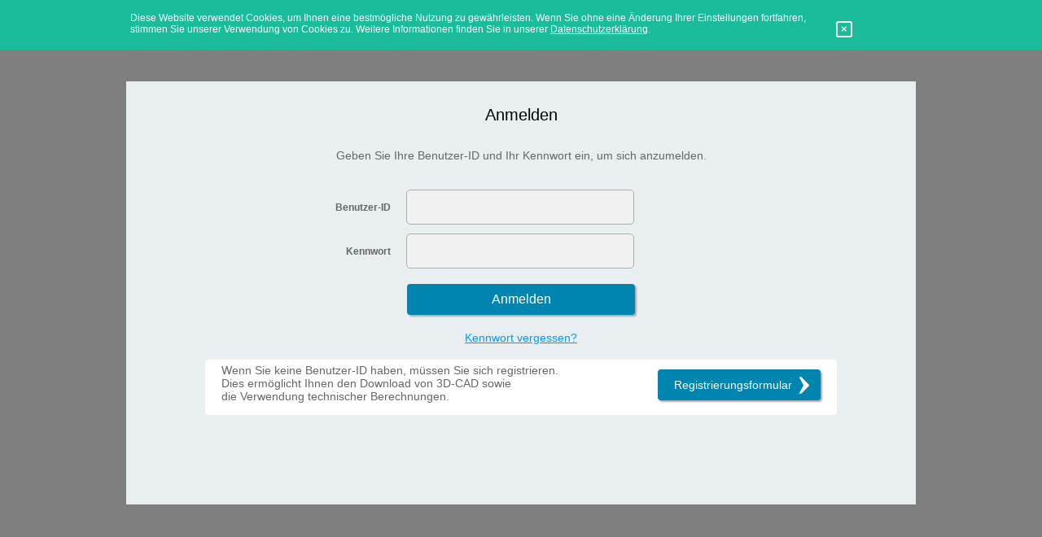

--- FILE ---
content_type: text/html; charset=UTF-8
request_url: https://tech.thk.com/de/sub_login_de.php?li=aHR0cHM6Ly90ZWNoLnRoay5jb20vY2FkLz9NYWtlcj1USEsmbGFuZ3VhZ2VJc289ZGUmaW5mbz10aGsvbGluZWFyX21vdGlvbl9zeXN0ZW1zL3NwbGluZV9udXRfdHlwZQ==
body_size: 2565
content:
<!DOCTYPE html>
<html lang="de">
<head>
	<meta charset="UTF-8">
	<meta name="viewport" content="width=device-width, initial-scale=1.0">
	<meta http-equiv="X-UA-Compatible" content="ie=edge">
	<meta name="robots" content="noindex,nofollow">
	<meta name="robots" content="noarchive">
	<link rel="stylesheet" href="../css/new-reset.css" type="text/css" />
	<link rel="stylesheet" href="../css/new-style2.css" type="text/css" />
	<script src="../js/jquery.min.js"></script>
<script>
	function init(){
    msgid  = "{rval E_MESSAGE}";
    user = "{rval USER}";
    pass = "{rval PASS}";
    rObj1 = new RegExp(".rval E_MESSAGE.");
    rObj2 = new RegExp(".rval USER.");
    rObj3 = new RegExp(".rval PASS.");

    if(!msgid.match(rObj1) && msgid != ""){
        eval("message = msg" + msgid + ".value;");
        document.getElementById("err_msg").innerHTML = "<br>" + message + "<br>";
    }
    if(!user.match(rObj2) && user != ""){
        document.form1.user.value = user;
    }
    if(!pass.match(rObj3) && pass != ""){
        document.form1.pass.value = pass;
    }
    //--
    //document.form1.trial.value = null;
    //--
	}
	function overmenu(obj,img,word){
		document.body.style.cursor = "default";
		wob = document.getElementById(word);
		wob.style.color = "#E60000";
		document.images[img].src = "images/list.gif";
	}
	function outmenu(obj,img, word){
		document.body.style.cursor = "default";
		wob = document.getElementById(word);
		wob.style.color = "#000000";
		document.images[img].src = "images/list.gif";
	}
	function page_move(lang){
		var locate;
		if(lang=="en"){
			locate = "./index.html";
		}else{
			locate = "./index_" + lang + ".html";
		}
		location.href = locate;
	}
	function gototrial(num){
		document.form1.trial.value = num;
		document.form1.action = "../sub_login.php";

		document.form1.submit();
	}
	function sign_in(){
		document.form1.trial.value = null;
	}
	function over(obj){
		obj.style.color = "#E60000";
		obj.style.cursor = "pointer";
	}
	function out(obj){
		obj.style.color = "#000000";
		obj.style.cursor = "default";
	}
	function bottom_over(obj){
		obj.style.color = "#ffffff";
	}
	function bottom_out(obj){
		obj.style.color = "#FFFFFF";
	}
	function regist(){
		window.location = '/de/regist/index.php';
	}
	function open_info(address){
		wid = window.open(address,'site_info','toolbar=no,location=no,directories=no,status=yes,menubar=yes,scrollbars=yes,resizable=yes,width=650,height=500');
		//wid.location.href=address;
		wid.focus();
	}
		function RollOver (obj,val) {
  obj.src = val;
}

	</SCRIPT>
<script type="text/javascript" src="/js/jquery-1.11.2.min.js"></script>
<script type="text/javascript" src="/js/gdpr.js"></script>
<link rel="stylesheet" type="text/css" href="/css/gdpr.css" />
</HEAD>
<BODY onLoad="init()">
<!-- Google Tag Manager -->
<noscript><iframe src="//www.googletagmanager.com/ns.html?id=GTM-MCBW9S"
height="0" width="0" style="display:none;visibility:hidden"></iframe></noscript>
<script>(function(w,d,s,l,i){w[l]=w[l]||[];w[l].push({'gtm.start':
new Date().getTime(),event:'gtm.js'});var f=d.getElementsByTagName(s)[0],
j=d.createElement(s),dl=l!='dataLayer'?'&l='+l:'';j.async=true;j.src=
'//www.googletagmanager.com/gtm.js?id='+i+dl;f.parentNode.insertBefore(j,f);
})(window,document,'script','dataLayer','GTM-MCBW9S');</script>
<!-- End Google Tag Manager -->
<div class="cookie-banner" id="accept-cookie"><div class="cookie-banner-wrap"><div>Diese Website verwendet Cookies, um Ihnen eine bestmögliche Nutzung zu gewährleisten. Wenn Sie ohne eine Änderung Ihrer Einstellungen fortfahren, stimmen Sie unserer Verwendung von Cookies zu. Weitere Informationen finden Sie in unserer <a href="/thk_item/privacy/privacypolicy_de.html" target="_blank">Datenschutzerklärung</a>.</div><button class="cookie-banner-bt">&times;</button></div></div><div class="container">
<em></em><input type="hidden" name="msg0" value="[IDが存在しません]">
<input type="hidden" name="msg1" value="[パスワードが不一致です]">
<input type="hidden" name="msg2" value="[IDが重複しています]">
<input type="hidden" name="msg3" value="[接続拒否されました]">
<form name="form1" action="/sub_login.php" method="POST">
<input type="hidden" name="lang" value="de">
<input type="hidden" name="trial">
<INPUT TYPE="hidden" name="tts_link" value="aHR0cHM6Ly90ZWNoLnRoay5jb20vY2FkLz9NYWtlcj1USEsmbGFuZ3VhZ2VJc289ZGUmaW5mbz10aGsvbGluZWFyX21vdGlvbl9zeXN0ZW1zL3NwbGluZV9udXRfdHlwZQ==" />
<INPUT TYPE="hidden" name="tts_file" value="" />
<div id="modal-main">
		<div class="modal_title">Anmelden</div>
		<div class="modal_txt">
		Geben Sie Ihre Benutzer-ID und Ihr Kennwort ein, um sich anzumelden.
		</div>

		<!-- エラー表示 -->
		<div id="err_msg" class="error_message" style="text-align:center; color:red; font-weight:bold;"></div>
		<div id="form-table">
			<div class="form-table-row">
				<div class="login-form-left">Benutzer-ID</div>
				<div class="login-form">
					<input class="form-style" type="text" name="user" id="user">
	</div>
	</div>
			<br>
			<div class="form-table-row">
				<div class="login-form-left">Kennwort</div>
				<div class="login-form">
					<input class="form-style" type="password" name="pass" id="pass">
				</div>
			</div>
		</div>

		<!-- ログインボタン -->
		<div id="login-btn">
			<input name="submit" type="submit" class="login_bt" id="login-check" onClick="javascript:sign_in();" value="Anmelden">
		</div>
		<div id="login-forget">
			<a href="./reminder/index.php" target="_blank">Kennwort vergessen?</a>
		</div>
		<!-- 新規登録ボタン -->
		<div id="new_regist_box" style="padding-top:5px; position:relative;">
			<p>
			Wenn Sie keine Benutzer-ID haben, müssen Sie sich registrieren.
			<br>
			Dies ermöglicht Ihnen den Download von 3D-CAD sowie<br>die Verwendung technischer Berechnungen.
			</p>
			<div class="regdiv">
				<a href="/de/regist/tts_user_form.php" target="_self" class="reg_bt" style="background-image:url('../image/icon_arr2.png');cursor:pointer;">Registrierungsformular</a>
	</div>

	</div>
</div>
</form>
</div>

<div id="modal-bg" style="display: block;"></div>

</BODY>
</HTML>


--- FILE ---
content_type: text/css
request_url: https://tech.thk.com/css/new-style2.css
body_size: 4106
content:
@charset "UTF-8";
/* CSS Document */

html { font-size: 62.5%; }/*デフォルトフォントサイズを10pxに変更*/
body {
    -webkit-text-size-adjust: 100%;
    font-family: -apple-system, 'Helvetica Neue', 'Hiragino Kaku Gothic ProN', 'メイリオ', meiryo, '游ゴシック Medium', sans-serif;
}

/*共通*/
.dp_bc {
    display: block;
}
.dp_ib {
    display: inline-block;
}
.fl_l {
    float: left;
}
.fl_r {
    float: right;
}
.txt_c {
    text-align: center;
}
.bc_DEDEDE {
    background-color: #DEDEDE;
}
.shadow {
    display: inline-block;
/*    border-radius: 5px;*/
    box-shadow: 2.5px 2.5px 10px -2.5px #000; /*横方向　下方向　ぼかし　広がり　色 */
}
.shadow1 {
    display: inline-block;
    border-radius: 5px;
    box-shadow: 2.5px 2.5px 10px -2.5px #000; /*横方向　下方向　ぼかし　広がり　色 */
}
.shadow2 {
    display: inline-block;
    border-radius: 5px;
    box-shadow:0px 0px 10px 0px #000; /*横方向　下方向　ぼかし　広がり　色 */
}
/*ヘッダー*/
#head {
   max-width: 1023px;
   margin: 0 auto;
}
#head div {
    display: inline;
}

#logo {
    float: left;
}
#login {
    float: right;
    margin-top: 14px;
    margin-right:2px;
}
#name {
    font-size: 1.3rem;
    margin-right: 14.75px;
}
#login_btn {
    border-radius: 5px;
    background-color: #0085B0;
    color: #fff;
    padding: 8px 22px;
    font-size: 1.3rem;
}

/*メインコンテンツ*/
#navi_line {
   width: 1023px;
   margin: 0 auto;
   overflow: hidden;
   line-height: 0px;
}
.navi_box3 {
    display: inline-block;
    width: 33%;
}
.navi_line_img {
    max-width: 100%;
    display: block;
    margin: 0 auto;
}
.support_title {
    font-size: 2.1rem;
    text-align: center;
    margin-bottom: 30px;
}

#product_info {
    background-color: #000;
    padding-top: 35px;
    padding-bottom: 17px;
}
.product_title {
    max-width: 1023px;
    font-size: 1.6rem;
    margin: 0 auto;
    text-align: left;
    color: #fff;
}

#products{
    width: 1023px;
    margin: 0 auto;
    padding-top: 25px;
    padding-bottom: 150px;
}
.products_box {
    margin-right: 2%;
    width: 18%;
    display: inline-block;
    margin-top: 30px;
    vertical-align:top;
}
.products_box-r {
    width: 18%;
    display: inline-block;
    margin-top: 30px;
    vertical-align:top;
}
.products_name {
    font-size: 1.4rem;
    text-align: left;
    color: #218CB3;
}
.products_img a .dp_bc{
    background-color: #FFF;
/*
    border-bottom: #BBB 1px solid;
    border-right: #BBB 1px solid;
*/
}

/*フッター*/
footer p a {
    color:#FFFFFF;
    text-decoration:none;
}

#login-cont {
    width: 504px;
    position: absolute;
    top: 0;
    left: 0;
}
#login-title {
    color:#FFFFFF;
    text-align: center;
    font-size: 1.8rem;
    margin-top: 4%;
}
#form-table {
    width: 504px;
    margin-top: 3.5%;
    display: table;
    margin-left:19%;
}
.form-table-row {
    display:table-row;
}
.login-form-left {
    width: 28%;
    text-align: right;
    display: table-cell;
    font-size: 1.2rem;
    font-weight:bold;
}
.login-form{
    padding-left: 19px;
    display: table-cell;
}
.form-style {
    width: 280px;
    height: 43px;
    border: 1px #adadad solid;
    background-color: #f1f1f1;
    border-radius: 5px;
}
#login-btn{
    margin-top: 2%;
    text-align: center;
}
#login-back{
    margin-top: 2%;
    text-align: center;
}
#login-forget {
    margin-top: 2%;
    text-align: center;
    color:#0099FF;
    font-size: 1.4rem;
}
#login-forget a {
    color:#0099FF;
}
#new_regist_box {
    margin-top:2%;
	margin-left:auto;
	margin-right:auto;
	width:80%;
	background-color:#FFF;
    height:68px;
/*    line-height:62px; */
	font-size:14px;
  padding: 0 0 0 20px;
	border-radius: 4px;
}
#mordal-close-btn {
    position: absolute;
    right: -20px;
    bottom: -20px;
}
.info_title {
    text-align: left;
    border-bottom: 2px solid #909090;
    position: relative;
}
.info_title::after {
    content: ".";
    line-height: 0;
    display: block;
    overflow: hidden;
    position: absolute;
    bottom: -1px;
    width: 28%;
    border-bottom: 1px solid #000;
}
.info_tab a{
	color: #000;
	display: block;
	padding: 14px 26px 14px 4px;
	text-decoration:none;
	font-size:small;
	overflow: hidden;
	text-align:left;
	white-space: nowrap;
	text-overflow: ellipsis;
	position: relative;
}
.info_tab {
    border-bottom: #AAA 1px solid;
    border-bottom-style: dotted;
}
.info_tab:first-child {
    border-top: 0px;
}
.arrow {
	background-image: url("../image/icon_arr.png");
	background-size: 17px 26px;
	background-repeat: no-repeat;
	background-position: 0 0;
	position: absolute;
	width: 17px;
	height: 26px;
	top: 22px;
	right: 4px;
}

div.movie_bt {
	postion:absolute;
}

.mov_bt {
  color: #0085B0;
  border-radius: 4px;
  display: inline-block;
  height: 42px;
  width: 230px;
  text-align: center;
  font-size: 16px;
  line-height: 42px;
  vertical-align: middle;
  background: #FAFAFA;
  border: 1px solid #0085B0;
  overflow: hidden;
  text-decoration:none;
  box-shadow:2px 2px 2px #CCC;
}

.mov_bt span {
  display:inline-block;
  transition: .5s;
}

.icon {
  padding: 1px 0 0 20px ;
  background-repeat: no-repeat;
  background-size: 20px;
  background-position: center left 17.5px;
}

.mov_bt:hover {
  opacity: 0.8;
  filter: alpha(opacity=80);
  -ms-filter: "alpha(opacity=80)";
}

.mov_bt_en {
  font-size:11px;
}

.mov_bt_sp {
 width: 150%;
}

.main_tool_bt {
  color: #FFF;
  border-radius: 4px;
  display: inline-block;
  height: 70px;
  width: 330px;
  text-align: left;
  padding-left:20px;
  font-size: 26px;
  line-height: 70px;
  vertical-align: middle;
  background: #0085B0;
  border: none;
  overflow: hidden;
  text-decoration:none;
  box-shadow:2px 2px 2px #AAA;

  background-repeat: no-repeat;
  background-position: center right 18px;
}

.main_tool_bt:hover {
  opacity: 0.8;
  filter: alpha(opacity=80);
  -ms-filter: "alpha(opacity=80)";
}

.sub_tool_bt {
  color: #FFF;
  border-radius: 4px;
  display: inline-block;
  height: 56px;
  width: 300px;
  text-align: left;
  padding-left:20px;
  font-size: 18px;
  line-height: 56px;
  vertical-align: middle;
  background: #0085B0;
  border: none;
  overflow: hidden;
  text-decoration:none;
  box-shadow:2px 2px 2px #AAA;

  background-repeat: no-repeat;
  background-position: center right 18px;
}

.sub_tool_bt:hover {
  opacity: 0.8;
  filter: alpha(opacity=80);
  -ms-filter: "alpha(opacity=80)";
}

.sub_tool_bt_en {
  font-size:14px;
}

.reg_bt {
  color: #FFF;
  border-radius: 4px;
  display: inline-block;
  height: 38px;
  width: 200px;
  text-align: left;
  padding-left:20px;
  font-size: 14px;
  line-height: 38px;
  vertical-align: middle;
  background: #0085B0;
  border: none;
  overflow: hidden;
  text-decoration:none;
  box-shadow:2px 2px 2px #AAA;
  background-repeat: no-repeat;
  background-position: center right 14px;
}

.reg_bt:hover {
  opacity: 0.8;
  filter: alpha(opacity=80);
  -ms-filter: "alpha(opacity=80)";
}


.login_bt {
  color: #FFF;
  border-radius: 4px;
  display: inline-block;
  height: 38px;
  width: 280px;
  text-align: center;
  font-size: 16px;
  line-height: 38px;
  vertical-align: middle;
  background: #0085B0;
  border: none;
  overflow: hidden;
  text-decoration:none;
  box-shadow:2px 2px 2px #AAA;
  cursor:pointer;
}

.login_bt:hover {
  opacity: 0.8;
  filter: alpha(opacity=80);
  -ms-filter: "alpha(opacity=80)";
}

.login-back_bt {
  color: #FFF;
  border-radius: 4px;
  display: inline-block;
  height: 38px;
  width: 180px;
  text-align: center;
  font-size: 16px;
  line-height: 38px;
  vertical-align: middle;
  background: #CCC;
  border: none;
  overflow: hidden;
  text-decoration:none;
  box-shadow:2px 2px 2px #AAA;
  cursor:pointer;

}

.login-back_bt:hover {
  opacity: 0.8;
  filter: alpha(opacity=80);
  -ms-filter: "alpha(opacity=80)";
}

#contents {
  z-index: 0;
  font-size: 16px;
}
.page-txt {
  margin: 30px 0 0;
  height: 2000px;
}

input[type=radio] {
	display: none;
}
.send_label {
	position: relative;
	padding: 0 0 0 42px;
}
.send_label:hover:after {
	border-color: #0171bd;
}
.send_label:after,  .send_label:before{
	position: absolute;
	content: "";
	display: block;
	top: 50%;
}
.send_label:after {
	left: 15px;
	margin-top: -10px;
	width: 16px;
	height: 16px;
	border: 2px solid #ccc;
	border-radius: 50%;
}
.send_label:before {
	left: 20px;
	margin-top: -5px;
	width: 10px;
	height: 10px;
	background: #0171bd;
	border-radius: 50%;
	opacity: 0;
}
input[type=radio]:checked + .send_label:before {
	opacity: 1;
}
.radio-bt {
	margin-top:20px;
	margin-bottom:25px;
	text-align:center;
	font-size:14px;
}

.container {
    display: relative;
}

/* モーダル コンテンツエリア */
#modal-main {
    width: 970px;
    height: 520px;
    color: #666;
    background-color:#E9EEF1;
    /* add */
    position: absolute;
    top: 50%;
    left: 50%;
    -webkit-transform : translate(-50%,-50%);
    transform : translate(-50%,-50%);
    z-index: 5;
}

/* モーダル 背景エリア */
#modal-bg {
    width:100%;
    height:100%;
    background-color: rgba(0,0,0,0.5);
    position:absolute;
    top:0;
    left:0;
    z-index: -1;
}

.modal_title {
	color:#000;
	font-size:20px;
	text-align:center;
	margin-top:30px;
	margin-bottom:10px;
}

.modal_txt {
	font-size:14px;
	text-align:center;
	margin-top:30px;
	margin-bottom:10px;
	width:80%;
	margin-left:auto;
	margin-right:auto;
}
#new_regist_box .regdiv {
	position:absolute;
	top:0px;
    right:20px;
      /* add  */
    padding-top: 12px;
}

.select-box {
	text-align: center;
}

.select-box select {
	margin-top:20px;
	width: 380px;
	padding: 10px;
	-webkit-appearance: none;
	-moz-appearance: none;
	appearance: none;
	border: 1px solid #999;
	background: #eee;
	background: url(/image/arrow01.png) right 50% no-repeat, -webkit-linear-gradient(top, #fff 0%,#efebe1 100%);
	background: url(/image/arrow01.png) right 50% no-repeat, linear-gradient(to bottom, #fff 0%,#efebe1 100%);
/*
	background-size: 20px, 100%;
*/
}

div.cookie-banner{
	background-color:#1abc9c;
	padding:15px;
	font-size:12px;
	color:#FFF;
    display:none;
    position:relative;
    z-index:100;
}

div.cookie-banner-wrap{
	max-width:960px;
	margin:0 auto;
}

div.cookie-banner-wrap div{
	width:90%;
    display:inline-block;
}

div.cookie-banner-wrap div a{
	color:#FFF;
}

button.cookie-banner-bt {
	display: inline-block;
	text-decoration: none;
	cursor: pointer;
	width: 20px;
	height: 20px;
	background: none;
	color: #fff;
	border: 2px solid #fff;
	margin: 0 auto;
	border-radius: 3px;
	padding: 0;
	font-weight: 600;
	font-size: 13px;
	margin-left: 3px;
	outline: none;
}

/*レスポンシブ*/
@media screen and (min-width: 751px) {
    .pc {
        display: block;
    }
    .sp {
        display: none;
    }
/*メインコンテンツ*/
    #top_img {
        width: 100%;
        min-width: 1023px;
        overflow: hidden;
    }
    #top_img h1 {
        position: relative;
        left: 50%; /* 画像の左端が画面中央にくる */
        margin-left: -960px; /* 画像幅1920pxの半分だけ左に移動する */
    }
    #navi {
       max-width: 1023px;
       margin: 21px auto 0px;
    }
    #navi_btn_box {
        width: 1023px;
        overflow: hidden;
        margin: 0 auto;
    }
    #support_box {
        margin-top: 68px;
        padding-top: 91px;
        padding-bottom: 91px;
    }
    #support_tool {
        width: 1023px;
        margin: 0 auto;
        overflow: hidden;
    }
    #support_Q {
        width: 1023px;
        margin: 70px auto 0;
        overflow: hidden;
    }
    .support_tab {
        display: inline-block;
    }
    .support_tab div {
        width:100%;
        position: relative;
    }
    .support_tab div span {
        font-size:16px;
        color:#666;
        top:38px;
        left:85px;
        position:absolute;
    }
    #infomation {
        width: 1023px;
        margin: 0 auto;
        text-align: center;
        padding-top: 70px;
        padding-bottom: 70px;
        overflow: hidden;
    }
    #notice {
        display: inline-block;
        margin-right: 33px;
    }
    #whats_new {
        display: inline-block;
        margin-left: 33px;
    }
    .info_title {
        font-size: 1.6rem;
    }
    .info_tab {
        width:450px;
    }
    footer p {
        color:#ccc;
        font-size:small;
        margin-top:5px;
        margin-bottom:0px;
        padding:0px;
        margin-left:auto;
        margin-right:auto;
        text-align:center;
    }
    footer {
/*      background-color: #000; */
    }
}
@media screen and (max-width: 750px) {
    .pc {
        display: none;
    }
    .sp {
        display: block;
    }
    .sp-br:BEFORE {
            content: "\A";
            white-space: pre;
    }

    #top_img h1 img {
            max-width: 100%;
    }
    #navi {
        max-width: 750px;
        width: 100%;
        padding-left: 7.5%;
        padding-right: 7.5%;
    }
    #navi img {
       max-width: 100%;
    }
    #support_box {
        margin-top: 5%;
        padding-top: 9%;
        padding-bottom: 9%;
        padding-left: 7.5%;
        padding-right: 7.5%;
    }
    #support_box img {
       max-width: 100%;
    }
    #support_tool {
        width: 100%;
        margin: 0 auto;
    }
    #support_Q {
        width: 100%;
        margin: 70px auto 0;
    }
    .support_tab {
        display: block;
        margin-bottom: 1%;
    }
    .support_tab div {
        width:100%;
        position: relative;
    }
    .support_tab div span {
        font-size: medium;
        color:#666;
        top: calc(50% - 10px);
        left: calc(10% + 20px);
        position:absolute;
    }
    #infomation {
        width: 100%;
        padding-top: 9%;
        padding-bottom: 9%;
    }
    #notice {
        display: block;
        width: 100%;
        padding-left: 7.5%;
        padding-right: 7.5%;
    }
    #whats_new {
        display: block;
        width: 100%;
        padding-left: 7.5%;
        padding-right: 7.5%;
        margin-top: 9%;
    }
    #infomation img {
       max-width: 100%;
    }
    .info_title {
        font-size: 2.1rem;
        text-align: left;
    }
    footer {
        background-color: #000;
        padding-top: 5%;
    }
    footer p {
        color:#FFFFFF;
        font-size: medium;
        margin-top:0px;
        margin-bottom:0px;
        padding:10px;
        margin-left:auto;
        margin-right:auto;
        text-align:center;
    }
    .container{
        max-width: 970px;
        margin: 0 auto;
    }
	#modal-main {
/*      width: 100%; */
/*      height: 70%; */
        width: 100vw;
        height: auto;
        min-height: 100vh;
    }
    #modal-bg{
        position:absolute;
        z-index: -1;
    }
	#new_regist_box {
		margin-top:2%;
		width:90%;
		max-height:124px;
		height:auto;
		line-height:18px;
		font-size:14px;
		padding:5px 20px 5px 20px;
	}
	.reg_bt {
	  color: #FFF;
	  border-radius: 4px;
	  display: block;
	  height: 38px;
	  width: 240px;
	  text-align: left;
	  padding-left:20px;
	  font-size: 14px;
	  line-height: 38px;
	  vertical-align: middle;
	  background: #0085B0;
	  border: none;
	  overflow: hidden;
	  text-decoration:none;
	  box-shadow:2px 2px 2px #AAA;

	  background-repeat: no-repeat;
	  background-position: center right 14px;
	}
	#new_regist_box .regdiv {
		position:static;
		text-align:center;
	}
	#new_regist_box .regdiv a{
		margin-left:auto;
		margin-right:auto;
	}
	.login-form-left {
	    width: 28%;
	    text-align: left;
	    display: block;
	    font-size: 1.2rem;
	    font-weight:bold;
	}
	.login-form{
	    padding-left: 2px;
	    display: block;
	}
	.form-table-row {
	    display:block;
	}
	#form-table {
	    display: block;
        margin-left:12%
    }
	.modal_txt {
		margin-left:auto;
		margin-right:auto;
		width:95%;
	}
	.select-box select {
		margin-top:5px;
		width: 60%;
	}
	.welcom {
		display:none;
	}
}

/*Hoang Insert start 2018/03/16*/
.wrap-cookie-notify{
  color: #fff;
  background: #1abc9c;
  padding: 20px 0;
  width: 100%;
  z-index: 9;
  display: none;
}
.wrap-cookie-notify.active{
  display: block;
}
.wrap-cookie-notify .container{
  width:960px;
  margin: 0 auto;
  display: flex;
  align-items: center;
  font-size: 12px;
  font-family: 'Helvetica Neue', Helvetica, Arial, sans-serif;
}
.wrap-cookie-notify .bt-agree-cookie{
  display: block;
  text-decoration: none;
  cursor: pointer;
  width: 180px;
  height: 30px;
  background: none;
  color: #fff;
  border: 2px solid #fff;
  margin: 0 auto;
  border-radius: 10px;
  padding: 0;
  font-weight: 600;
  font-size: 13px;
  margin-left: 3px;
  outline: none;
}
/*Hoang Insert end*/
/*Tam Insert start 2018/06/08*/
.mov_btn_more{
  width: 275px;
  padding-left: 28px;
}
.main_tool_bt_more{
  font-size: 23px;
}
/*Tam Insert end*/



/*Ja layout Start 2021-11-22*/
#modal_main1.ja .reg_bt,
#modal_main1.en .reg_bt,
#modal_main1.ct .reg_bt,
#modal_main_ttsid .reg_bt{
  background-color:#ff8c00!important;
}
#modal_main1.ja .regdiv,
#modal_main1.en .regdiv,
#modal_main1.ct .regdiv,
#modal_main_ttsid .regdiv{
  top: 17px;
}
#modal_main1.ja #new_regist_box,
#modal_main1.en #new_regist_box,
#modal_main1.ct #new_regist_box,
#modal_main_ttsid #new_regist_box{
  height:130px;
  line-height:1;
}
@media screen and (min-width: 751px) {
  .txt-ja,
  .txt-en,
  .txt-ct{
    position: absolute;
    bottom: 27%;
  }
  #modal_main1.ja #new_regist_box,
  #modal_main1.en #new_regist_box,
  #modal_main1.ct #new_regist_box,
  #modal_main_ttsid #new_regist_box{
    height:76px;
  }
}
@media screen and (max-width: 750px) {

#modal_main1.ja .regdiv,
#modal_main1.en .regdiv,
#modal_main1.ct .regdiv,
#modal_main_ttsid .regdiv{
    padding-top:20px;
  }
}

@media screen and (max-width: 481px) {
  #modal_main1.ja #new_regist_box,
  #modal_main1.en #new_regist_box,
  #modal_main1.ct #new_regist_box,
  #modal_main_ttsid #new_regist_box
  {
    height:140px;
  }
  #modal_main1.ja .regdiv,
  #modal_main1.en .regdiv,
  #modal_main1.ct .regdiv,
  #modal_main_ttsid .regdiv{
      padding-top:10px;
    }
}
@media screen and (max-width: 450px) {
  .txt-450{
    display:none;
  }
}
/*Ja layout End*/


--- FILE ---
content_type: text/css
request_url: https://tech.thk.com/css/gdpr.css
body_size: 145
content:
div.cookie-banner{
	background-color:#1abc9c;
	padding:15px;
	font-size:12px;
	color:#FFF;
	display:none;
}

div.cookie-banner-wrap{
	max-width:960px;
	margin:0 auto;
}

div.cookie-banner-wrap div{
	width:90%;
	display:inline-block;
}

div.cookie-banner-wrap div a{
	color:#FFF;
}

button.cookie-banner-bt {
	display: inline-block;
	text-decoration: none;
	cursor: pointer;
	width: 20px;
	height: 20px;
	background: none;
	color: #fff;
	border: 2px solid #fff;
	margin: 0 auto;
	border-radius: 3px;
	padding: 0;
	font-weight: 600;
	font-size: 13px;
	margin-left: 3px;
	outline: none;
}

--- FILE ---
content_type: application/javascript
request_url: https://prism.app-us1.com/?a=252577959&u=https%3A%2F%2Ftech.thk.com%2Fde%2Fsub_login_de.php%3Fli%3DaHR0cHM6Ly90ZWNoLnRoay5jb20vY2FkLz9NYWtlcj1USEsmbGFuZ3VhZ2VJc289ZGUmaW5mbz10aGsvbGluZWFyX21vdGlvbl9zeXN0ZW1zL3NwbGluZV9udXRfdHlwZQ%3D%3D
body_size: 123
content:
window.visitorGlobalObject=window.visitorGlobalObject||window.prismGlobalObject;window.visitorGlobalObject.setVisitorId('92640e56-6a3a-4936-93b5-52e593633c24', '252577959');window.visitorGlobalObject.setWhitelistedServices('tracking', '252577959');

--- FILE ---
content_type: application/javascript
request_url: https://tech.thk.com/js/gdpr.js
body_size: 184
content:
$(document).ready(function() {
	$('.cookie-banner-bt').click(function() {

		document.cookie = "accept-tts-cook=true;path=/;Secure";
		$("#accept-cookie").css('display', 'none');
	});

	if(!ttscookie_ok()){
		$("#accept-cookie").css('display','block');
	}
});

function ttscookie_ok(){
	var cookies = document.cookie;
	var cookieItem = cookies.split(";");

	var cValue = "";
	for(i=0; i<cookieItem.length; i++){
		var e = cookieItem[i].split("=");
		if(e[0].trim() == "accept-tts-cook"){
			cValue = unescape(e[1].trim());
			break;
		}else{
			continue;
		}
	}
	if(cValue == "true"){
		return true;
	}else{
		return false;
	}
}
